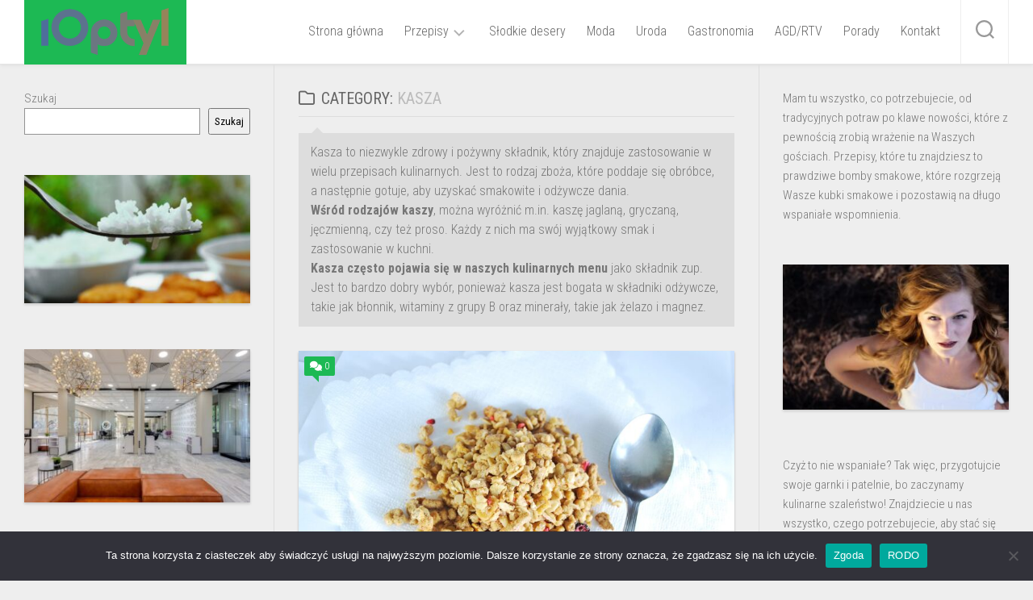

--- FILE ---
content_type: text/html; charset=UTF-8
request_url: https://optylinestudio.pl/kasza/
body_size: 13041
content:
<!DOCTYPE html> 
<html class="no-js" lang="pl-PL">

<head>
	<meta charset="UTF-8">
	<meta name="viewport" content="width=device-width, initial-scale=1.0">
	<link rel="profile" href="https://gmpg.org/xfn/11">
		
	<meta name='robots' content='index, follow, max-image-preview:large, max-snippet:-1, max-video-preview:-1' />
	<style>img:is([sizes="auto" i], [sizes^="auto," i]) { contain-intrinsic-size: 3000px 1500px }</style>
	<script>document.documentElement.className = document.documentElement.className.replace("no-js","js");</script>

	<!-- This site is optimized with the Yoast SEO plugin v26.4 - https://yoast.com/wordpress/plugins/seo/ -->
	<title>Kasza często pojawia się w naszych kulinarnych menu</title>
	<link rel="canonical" href="https://optylinestudio.pl/kasza/" />
	<meta property="og:locale" content="pl_PL" />
	<meta property="og:type" content="article" />
	<meta property="og:title" content="Kasza często pojawia się w naszych kulinarnych menu" />
	<meta property="og:description" content="Kasza to niezwykle zdrowy i pożywny składnik, który znajduje zastosowanie w wielu przepisach kulinarnych. Jest to rodzaj zboża, które poddaje się obróbce, a następnie gotuje, aby uzyskać smakowite i odżywcze dania. Wśród rodzajów kaszy, można wyróżnić m.in. kaszę jaglaną, gryczaną, jęczmienną, czy też proso. Każdy z nich ma swój wyjątkowy smak i zastosowanie w kuchni. Kasza często pojawia się w naszych kulinarnych menu jako składnik zup. Jest to bardzo dobry wybór, ponieważ kasza jest bogata w składniki odżywcze, takie jak błonnik, witaminy z grupy B oraz minerały, takie jak żelazo i magnez." />
	<meta property="og:url" content="https://optylinestudio.pl/kasza/" />
	<meta property="og:site_name" content="Optylinestudio" />
	<meta name="twitter:card" content="summary_large_image" />
	<script type="application/ld+json" class="yoast-schema-graph">{"@context":"https://schema.org","@graph":[{"@type":"CollectionPage","@id":"https://optylinestudio.pl/kasza/","url":"https://optylinestudio.pl/kasza/","name":"Kasza często pojawia się w naszych kulinarnych menu","isPartOf":{"@id":"https://optylinestudio.pl/#website"},"primaryImageOfPage":{"@id":"https://optylinestudio.pl/kasza/#primaryimage"},"image":{"@id":"https://optylinestudio.pl/kasza/#primaryimage"},"thumbnailUrl":"https://optylinestudio.pl/wp-content/uploads/2022/09/kasza-dla-zdrowia-fit.jpg","breadcrumb":{"@id":"https://optylinestudio.pl/kasza/#breadcrumb"},"inLanguage":"pl-PL"},{"@type":"ImageObject","inLanguage":"pl-PL","@id":"https://optylinestudio.pl/kasza/#primaryimage","url":"https://optylinestudio.pl/wp-content/uploads/2022/09/kasza-dla-zdrowia-fit.jpg","contentUrl":"https://optylinestudio.pl/wp-content/uploads/2022/09/kasza-dla-zdrowia-fit.jpg","width":1280,"height":857,"caption":"kasza dla zdrowia fit"},{"@type":"BreadcrumbList","@id":"https://optylinestudio.pl/kasza/#breadcrumb","itemListElement":[{"@type":"ListItem","position":1,"name":"Strona główna","item":"https://optylinestudio.pl/"},{"@type":"ListItem","position":2,"name":"Kasza"}]},{"@type":"WebSite","@id":"https://optylinestudio.pl/#website","url":"https://optylinestudio.pl/","name":"Optylinestudio","description":"Optylinestudio","publisher":{"@id":"https://optylinestudio.pl/#organization"},"potentialAction":[{"@type":"SearchAction","target":{"@type":"EntryPoint","urlTemplate":"https://optylinestudio.pl/?s={search_term_string}"},"query-input":{"@type":"PropertyValueSpecification","valueRequired":true,"valueName":"search_term_string"}}],"inLanguage":"pl-PL"},{"@type":"Organization","@id":"https://optylinestudio.pl/#organization","name":"Optylinestudio","url":"https://optylinestudio.pl/","logo":{"@type":"ImageObject","inLanguage":"pl-PL","@id":"https://optylinestudio.pl/#/schema/logo/image/","url":"https://optylinestudio.pl/wp-content/uploads/2024/02/cropped-optyl.png","contentUrl":"https://optylinestudio.pl/wp-content/uploads/2024/02/cropped-optyl.png","width":305,"height":107,"caption":"Optylinestudio"},"image":{"@id":"https://optylinestudio.pl/#/schema/logo/image/"}}]}</script>
	<!-- / Yoast SEO plugin. -->


<link rel='dns-prefetch' href='//fonts.googleapis.com' />
<link rel="alternate" type="application/rss+xml" title="Optylinestudio &raquo; Kanał z wpisami" href="https://optylinestudio.pl/feed/" />
<link rel="alternate" type="application/rss+xml" title="Optylinestudio &raquo; Kanał z komentarzami" href="https://optylinestudio.pl/comments/feed/" />
<link rel="alternate" type="application/rss+xml" title="Optylinestudio &raquo; Kanał z wpisami zaszufladkowanymi do kategorii Kasza" href="https://optylinestudio.pl/kasza/feed/" />
<script type="text/javascript">
/* <![CDATA[ */
window._wpemojiSettings = {"baseUrl":"https:\/\/s.w.org\/images\/core\/emoji\/16.0.1\/72x72\/","ext":".png","svgUrl":"https:\/\/s.w.org\/images\/core\/emoji\/16.0.1\/svg\/","svgExt":".svg","source":{"concatemoji":"https:\/\/optylinestudio.pl\/wp-includes\/js\/wp-emoji-release.min.js?ver=6.8.3"}};
/*! This file is auto-generated */
!function(s,n){var o,i,e;function c(e){try{var t={supportTests:e,timestamp:(new Date).valueOf()};sessionStorage.setItem(o,JSON.stringify(t))}catch(e){}}function p(e,t,n){e.clearRect(0,0,e.canvas.width,e.canvas.height),e.fillText(t,0,0);var t=new Uint32Array(e.getImageData(0,0,e.canvas.width,e.canvas.height).data),a=(e.clearRect(0,0,e.canvas.width,e.canvas.height),e.fillText(n,0,0),new Uint32Array(e.getImageData(0,0,e.canvas.width,e.canvas.height).data));return t.every(function(e,t){return e===a[t]})}function u(e,t){e.clearRect(0,0,e.canvas.width,e.canvas.height),e.fillText(t,0,0);for(var n=e.getImageData(16,16,1,1),a=0;a<n.data.length;a++)if(0!==n.data[a])return!1;return!0}function f(e,t,n,a){switch(t){case"flag":return n(e,"\ud83c\udff3\ufe0f\u200d\u26a7\ufe0f","\ud83c\udff3\ufe0f\u200b\u26a7\ufe0f")?!1:!n(e,"\ud83c\udde8\ud83c\uddf6","\ud83c\udde8\u200b\ud83c\uddf6")&&!n(e,"\ud83c\udff4\udb40\udc67\udb40\udc62\udb40\udc65\udb40\udc6e\udb40\udc67\udb40\udc7f","\ud83c\udff4\u200b\udb40\udc67\u200b\udb40\udc62\u200b\udb40\udc65\u200b\udb40\udc6e\u200b\udb40\udc67\u200b\udb40\udc7f");case"emoji":return!a(e,"\ud83e\udedf")}return!1}function g(e,t,n,a){var r="undefined"!=typeof WorkerGlobalScope&&self instanceof WorkerGlobalScope?new OffscreenCanvas(300,150):s.createElement("canvas"),o=r.getContext("2d",{willReadFrequently:!0}),i=(o.textBaseline="top",o.font="600 32px Arial",{});return e.forEach(function(e){i[e]=t(o,e,n,a)}),i}function t(e){var t=s.createElement("script");t.src=e,t.defer=!0,s.head.appendChild(t)}"undefined"!=typeof Promise&&(o="wpEmojiSettingsSupports",i=["flag","emoji"],n.supports={everything:!0,everythingExceptFlag:!0},e=new Promise(function(e){s.addEventListener("DOMContentLoaded",e,{once:!0})}),new Promise(function(t){var n=function(){try{var e=JSON.parse(sessionStorage.getItem(o));if("object"==typeof e&&"number"==typeof e.timestamp&&(new Date).valueOf()<e.timestamp+604800&&"object"==typeof e.supportTests)return e.supportTests}catch(e){}return null}();if(!n){if("undefined"!=typeof Worker&&"undefined"!=typeof OffscreenCanvas&&"undefined"!=typeof URL&&URL.createObjectURL&&"undefined"!=typeof Blob)try{var e="postMessage("+g.toString()+"("+[JSON.stringify(i),f.toString(),p.toString(),u.toString()].join(",")+"));",a=new Blob([e],{type:"text/javascript"}),r=new Worker(URL.createObjectURL(a),{name:"wpTestEmojiSupports"});return void(r.onmessage=function(e){c(n=e.data),r.terminate(),t(n)})}catch(e){}c(n=g(i,f,p,u))}t(n)}).then(function(e){for(var t in e)n.supports[t]=e[t],n.supports.everything=n.supports.everything&&n.supports[t],"flag"!==t&&(n.supports.everythingExceptFlag=n.supports.everythingExceptFlag&&n.supports[t]);n.supports.everythingExceptFlag=n.supports.everythingExceptFlag&&!n.supports.flag,n.DOMReady=!1,n.readyCallback=function(){n.DOMReady=!0}}).then(function(){return e}).then(function(){var e;n.supports.everything||(n.readyCallback(),(e=n.source||{}).concatemoji?t(e.concatemoji):e.wpemoji&&e.twemoji&&(t(e.twemoji),t(e.wpemoji)))}))}((window,document),window._wpemojiSettings);
/* ]]> */
</script>
<style id='wp-emoji-styles-inline-css' type='text/css'>

	img.wp-smiley, img.emoji {
		display: inline !important;
		border: none !important;
		box-shadow: none !important;
		height: 1em !important;
		width: 1em !important;
		margin: 0 0.07em !important;
		vertical-align: -0.1em !important;
		background: none !important;
		padding: 0 !important;
	}
</style>
<link rel='stylesheet' id='wp-block-library-css' href='https://optylinestudio.pl/wp-includes/css/dist/block-library/style.min.css?ver=6.8.3' type='text/css' media='all' />
<style id='classic-theme-styles-inline-css' type='text/css'>
/*! This file is auto-generated */
.wp-block-button__link{color:#fff;background-color:#32373c;border-radius:9999px;box-shadow:none;text-decoration:none;padding:calc(.667em + 2px) calc(1.333em + 2px);font-size:1.125em}.wp-block-file__button{background:#32373c;color:#fff;text-decoration:none}
</style>
<style id='global-styles-inline-css' type='text/css'>
:root{--wp--preset--aspect-ratio--square: 1;--wp--preset--aspect-ratio--4-3: 4/3;--wp--preset--aspect-ratio--3-4: 3/4;--wp--preset--aspect-ratio--3-2: 3/2;--wp--preset--aspect-ratio--2-3: 2/3;--wp--preset--aspect-ratio--16-9: 16/9;--wp--preset--aspect-ratio--9-16: 9/16;--wp--preset--color--black: #000000;--wp--preset--color--cyan-bluish-gray: #abb8c3;--wp--preset--color--white: #ffffff;--wp--preset--color--pale-pink: #f78da7;--wp--preset--color--vivid-red: #cf2e2e;--wp--preset--color--luminous-vivid-orange: #ff6900;--wp--preset--color--luminous-vivid-amber: #fcb900;--wp--preset--color--light-green-cyan: #7bdcb5;--wp--preset--color--vivid-green-cyan: #00d084;--wp--preset--color--pale-cyan-blue: #8ed1fc;--wp--preset--color--vivid-cyan-blue: #0693e3;--wp--preset--color--vivid-purple: #9b51e0;--wp--preset--gradient--vivid-cyan-blue-to-vivid-purple: linear-gradient(135deg,rgba(6,147,227,1) 0%,rgb(155,81,224) 100%);--wp--preset--gradient--light-green-cyan-to-vivid-green-cyan: linear-gradient(135deg,rgb(122,220,180) 0%,rgb(0,208,130) 100%);--wp--preset--gradient--luminous-vivid-amber-to-luminous-vivid-orange: linear-gradient(135deg,rgba(252,185,0,1) 0%,rgba(255,105,0,1) 100%);--wp--preset--gradient--luminous-vivid-orange-to-vivid-red: linear-gradient(135deg,rgba(255,105,0,1) 0%,rgb(207,46,46) 100%);--wp--preset--gradient--very-light-gray-to-cyan-bluish-gray: linear-gradient(135deg,rgb(238,238,238) 0%,rgb(169,184,195) 100%);--wp--preset--gradient--cool-to-warm-spectrum: linear-gradient(135deg,rgb(74,234,220) 0%,rgb(151,120,209) 20%,rgb(207,42,186) 40%,rgb(238,44,130) 60%,rgb(251,105,98) 80%,rgb(254,248,76) 100%);--wp--preset--gradient--blush-light-purple: linear-gradient(135deg,rgb(255,206,236) 0%,rgb(152,150,240) 100%);--wp--preset--gradient--blush-bordeaux: linear-gradient(135deg,rgb(254,205,165) 0%,rgb(254,45,45) 50%,rgb(107,0,62) 100%);--wp--preset--gradient--luminous-dusk: linear-gradient(135deg,rgb(255,203,112) 0%,rgb(199,81,192) 50%,rgb(65,88,208) 100%);--wp--preset--gradient--pale-ocean: linear-gradient(135deg,rgb(255,245,203) 0%,rgb(182,227,212) 50%,rgb(51,167,181) 100%);--wp--preset--gradient--electric-grass: linear-gradient(135deg,rgb(202,248,128) 0%,rgb(113,206,126) 100%);--wp--preset--gradient--midnight: linear-gradient(135deg,rgb(2,3,129) 0%,rgb(40,116,252) 100%);--wp--preset--font-size--small: 13px;--wp--preset--font-size--medium: 20px;--wp--preset--font-size--large: 36px;--wp--preset--font-size--x-large: 42px;--wp--preset--spacing--20: 0.44rem;--wp--preset--spacing--30: 0.67rem;--wp--preset--spacing--40: 1rem;--wp--preset--spacing--50: 1.5rem;--wp--preset--spacing--60: 2.25rem;--wp--preset--spacing--70: 3.38rem;--wp--preset--spacing--80: 5.06rem;--wp--preset--shadow--natural: 6px 6px 9px rgba(0, 0, 0, 0.2);--wp--preset--shadow--deep: 12px 12px 50px rgba(0, 0, 0, 0.4);--wp--preset--shadow--sharp: 6px 6px 0px rgba(0, 0, 0, 0.2);--wp--preset--shadow--outlined: 6px 6px 0px -3px rgba(255, 255, 255, 1), 6px 6px rgba(0, 0, 0, 1);--wp--preset--shadow--crisp: 6px 6px 0px rgba(0, 0, 0, 1);}:where(.is-layout-flex){gap: 0.5em;}:where(.is-layout-grid){gap: 0.5em;}body .is-layout-flex{display: flex;}.is-layout-flex{flex-wrap: wrap;align-items: center;}.is-layout-flex > :is(*, div){margin: 0;}body .is-layout-grid{display: grid;}.is-layout-grid > :is(*, div){margin: 0;}:where(.wp-block-columns.is-layout-flex){gap: 2em;}:where(.wp-block-columns.is-layout-grid){gap: 2em;}:where(.wp-block-post-template.is-layout-flex){gap: 1.25em;}:where(.wp-block-post-template.is-layout-grid){gap: 1.25em;}.has-black-color{color: var(--wp--preset--color--black) !important;}.has-cyan-bluish-gray-color{color: var(--wp--preset--color--cyan-bluish-gray) !important;}.has-white-color{color: var(--wp--preset--color--white) !important;}.has-pale-pink-color{color: var(--wp--preset--color--pale-pink) !important;}.has-vivid-red-color{color: var(--wp--preset--color--vivid-red) !important;}.has-luminous-vivid-orange-color{color: var(--wp--preset--color--luminous-vivid-orange) !important;}.has-luminous-vivid-amber-color{color: var(--wp--preset--color--luminous-vivid-amber) !important;}.has-light-green-cyan-color{color: var(--wp--preset--color--light-green-cyan) !important;}.has-vivid-green-cyan-color{color: var(--wp--preset--color--vivid-green-cyan) !important;}.has-pale-cyan-blue-color{color: var(--wp--preset--color--pale-cyan-blue) !important;}.has-vivid-cyan-blue-color{color: var(--wp--preset--color--vivid-cyan-blue) !important;}.has-vivid-purple-color{color: var(--wp--preset--color--vivid-purple) !important;}.has-black-background-color{background-color: var(--wp--preset--color--black) !important;}.has-cyan-bluish-gray-background-color{background-color: var(--wp--preset--color--cyan-bluish-gray) !important;}.has-white-background-color{background-color: var(--wp--preset--color--white) !important;}.has-pale-pink-background-color{background-color: var(--wp--preset--color--pale-pink) !important;}.has-vivid-red-background-color{background-color: var(--wp--preset--color--vivid-red) !important;}.has-luminous-vivid-orange-background-color{background-color: var(--wp--preset--color--luminous-vivid-orange) !important;}.has-luminous-vivid-amber-background-color{background-color: var(--wp--preset--color--luminous-vivid-amber) !important;}.has-light-green-cyan-background-color{background-color: var(--wp--preset--color--light-green-cyan) !important;}.has-vivid-green-cyan-background-color{background-color: var(--wp--preset--color--vivid-green-cyan) !important;}.has-pale-cyan-blue-background-color{background-color: var(--wp--preset--color--pale-cyan-blue) !important;}.has-vivid-cyan-blue-background-color{background-color: var(--wp--preset--color--vivid-cyan-blue) !important;}.has-vivid-purple-background-color{background-color: var(--wp--preset--color--vivid-purple) !important;}.has-black-border-color{border-color: var(--wp--preset--color--black) !important;}.has-cyan-bluish-gray-border-color{border-color: var(--wp--preset--color--cyan-bluish-gray) !important;}.has-white-border-color{border-color: var(--wp--preset--color--white) !important;}.has-pale-pink-border-color{border-color: var(--wp--preset--color--pale-pink) !important;}.has-vivid-red-border-color{border-color: var(--wp--preset--color--vivid-red) !important;}.has-luminous-vivid-orange-border-color{border-color: var(--wp--preset--color--luminous-vivid-orange) !important;}.has-luminous-vivid-amber-border-color{border-color: var(--wp--preset--color--luminous-vivid-amber) !important;}.has-light-green-cyan-border-color{border-color: var(--wp--preset--color--light-green-cyan) !important;}.has-vivid-green-cyan-border-color{border-color: var(--wp--preset--color--vivid-green-cyan) !important;}.has-pale-cyan-blue-border-color{border-color: var(--wp--preset--color--pale-cyan-blue) !important;}.has-vivid-cyan-blue-border-color{border-color: var(--wp--preset--color--vivid-cyan-blue) !important;}.has-vivid-purple-border-color{border-color: var(--wp--preset--color--vivid-purple) !important;}.has-vivid-cyan-blue-to-vivid-purple-gradient-background{background: var(--wp--preset--gradient--vivid-cyan-blue-to-vivid-purple) !important;}.has-light-green-cyan-to-vivid-green-cyan-gradient-background{background: var(--wp--preset--gradient--light-green-cyan-to-vivid-green-cyan) !important;}.has-luminous-vivid-amber-to-luminous-vivid-orange-gradient-background{background: var(--wp--preset--gradient--luminous-vivid-amber-to-luminous-vivid-orange) !important;}.has-luminous-vivid-orange-to-vivid-red-gradient-background{background: var(--wp--preset--gradient--luminous-vivid-orange-to-vivid-red) !important;}.has-very-light-gray-to-cyan-bluish-gray-gradient-background{background: var(--wp--preset--gradient--very-light-gray-to-cyan-bluish-gray) !important;}.has-cool-to-warm-spectrum-gradient-background{background: var(--wp--preset--gradient--cool-to-warm-spectrum) !important;}.has-blush-light-purple-gradient-background{background: var(--wp--preset--gradient--blush-light-purple) !important;}.has-blush-bordeaux-gradient-background{background: var(--wp--preset--gradient--blush-bordeaux) !important;}.has-luminous-dusk-gradient-background{background: var(--wp--preset--gradient--luminous-dusk) !important;}.has-pale-ocean-gradient-background{background: var(--wp--preset--gradient--pale-ocean) !important;}.has-electric-grass-gradient-background{background: var(--wp--preset--gradient--electric-grass) !important;}.has-midnight-gradient-background{background: var(--wp--preset--gradient--midnight) !important;}.has-small-font-size{font-size: var(--wp--preset--font-size--small) !important;}.has-medium-font-size{font-size: var(--wp--preset--font-size--medium) !important;}.has-large-font-size{font-size: var(--wp--preset--font-size--large) !important;}.has-x-large-font-size{font-size: var(--wp--preset--font-size--x-large) !important;}
:where(.wp-block-post-template.is-layout-flex){gap: 1.25em;}:where(.wp-block-post-template.is-layout-grid){gap: 1.25em;}
:where(.wp-block-columns.is-layout-flex){gap: 2em;}:where(.wp-block-columns.is-layout-grid){gap: 2em;}
:root :where(.wp-block-pullquote){font-size: 1.5em;line-height: 1.6;}
</style>
<link rel='stylesheet' id='dashicons-css' href='https://optylinestudio.pl/wp-includes/css/dashicons.min.css?ver=6.8.3' type='text/css' media='all' />
<link rel='stylesheet' id='admin-bar-css' href='https://optylinestudio.pl/wp-includes/css/admin-bar.min.css?ver=6.8.3' type='text/css' media='all' />
<style id='admin-bar-inline-css' type='text/css'>

    /* Hide CanvasJS credits for P404 charts specifically */
    #p404RedirectChart .canvasjs-chart-credit {
        display: none !important;
    }
    
    #p404RedirectChart canvas {
        border-radius: 6px;
    }

    .p404-redirect-adminbar-weekly-title {
        font-weight: bold;
        font-size: 14px;
        color: #fff;
        margin-bottom: 6px;
    }

    #wpadminbar #wp-admin-bar-p404_free_top_button .ab-icon:before {
        content: "\f103";
        color: #dc3545;
        top: 3px;
    }
    
    #wp-admin-bar-p404_free_top_button .ab-item {
        min-width: 80px !important;
        padding: 0px !important;
    }
    
    /* Ensure proper positioning and z-index for P404 dropdown */
    .p404-redirect-adminbar-dropdown-wrap { 
        min-width: 0; 
        padding: 0;
        position: static !important;
    }
    
    #wpadminbar #wp-admin-bar-p404_free_top_button_dropdown {
        position: static !important;
    }
    
    #wpadminbar #wp-admin-bar-p404_free_top_button_dropdown .ab-item {
        padding: 0 !important;
        margin: 0 !important;
    }
    
    .p404-redirect-dropdown-container {
        min-width: 340px;
        padding: 18px 18px 12px 18px;
        background: #23282d !important;
        color: #fff;
        border-radius: 12px;
        box-shadow: 0 8px 32px rgba(0,0,0,0.25);
        margin-top: 10px;
        position: relative !important;
        z-index: 999999 !important;
        display: block !important;
        border: 1px solid #444;
    }
    
    /* Ensure P404 dropdown appears on hover */
    #wpadminbar #wp-admin-bar-p404_free_top_button .p404-redirect-dropdown-container { 
        display: none !important;
    }
    
    #wpadminbar #wp-admin-bar-p404_free_top_button:hover .p404-redirect-dropdown-container { 
        display: block !important;
    }
    
    #wpadminbar #wp-admin-bar-p404_free_top_button:hover #wp-admin-bar-p404_free_top_button_dropdown .p404-redirect-dropdown-container {
        display: block !important;
    }
    
    .p404-redirect-card {
        background: #2c3338;
        border-radius: 8px;
        padding: 18px 18px 12px 18px;
        box-shadow: 0 2px 8px rgba(0,0,0,0.07);
        display: flex;
        flex-direction: column;
        align-items: flex-start;
        border: 1px solid #444;
    }
    
    .p404-redirect-btn {
        display: inline-block;
        background: #dc3545;
        color: #fff !important;
        font-weight: bold;
        padding: 5px 22px;
        border-radius: 8px;
        text-decoration: none;
        font-size: 17px;
        transition: background 0.2s, box-shadow 0.2s;
        margin-top: 8px;
        box-shadow: 0 2px 8px rgba(220,53,69,0.15);
        text-align: center;
        line-height: 1.6;
    }
    
    .p404-redirect-btn:hover {
        background: #c82333;
        color: #fff !important;
        box-shadow: 0 4px 16px rgba(220,53,69,0.25);
    }
    
    /* Prevent conflicts with other admin bar dropdowns */
    #wpadminbar .ab-top-menu > li:hover > .ab-item,
    #wpadminbar .ab-top-menu > li.hover > .ab-item {
        z-index: auto;
    }
    
    #wpadminbar #wp-admin-bar-p404_free_top_button:hover > .ab-item {
        z-index: 999998 !important;
    }
    
</style>
<link rel='stylesheet' id='cookie-notice-front-css' href='https://optylinestudio.pl/wp-content/plugins/cookie-notice/css/front.min.css?ver=2.5.10' type='text/css' media='all' />
<link rel='stylesheet' id='enspire-style-css' href='https://optylinestudio.pl/wp-content/themes/enspire/style.css?ver=6.8.3' type='text/css' media='all' />
<style id='enspire-style-inline-css' type='text/css'>
body { font-family: "Roboto Condensed", Arial, sans-serif; }
.site-title a, .site-description { color: #blank; }

</style>
<link rel='stylesheet' id='enspire-responsive-css' href='https://optylinestudio.pl/wp-content/themes/enspire/responsive.css?ver=6.8.3' type='text/css' media='all' />
<link rel='stylesheet' id='enspire-font-awesome-css' href='https://optylinestudio.pl/wp-content/themes/enspire/fonts/all.min.css?ver=6.8.3' type='text/css' media='all' />
<link rel='stylesheet' id='roboto-condensed-css' href='//fonts.googleapis.com/css?family=Roboto+Condensed%3A400%2C300italic%2C300%2C400italic%2C700&#038;subset=latin%2Clatin-ext&#038;ver=6.8.3' type='text/css' media='all' />
<script type="text/javascript" id="cookie-notice-front-js-before">
/* <![CDATA[ */
var cnArgs = {"ajaxUrl":"https:\/\/optylinestudio.pl\/wp-admin\/admin-ajax.php","nonce":"6afd9d1cde","hideEffect":"fade","position":"bottom","onScroll":false,"onScrollOffset":100,"onClick":false,"cookieName":"cookie_notice_accepted","cookieTime":2592000,"cookieTimeRejected":2592000,"globalCookie":false,"redirection":false,"cache":false,"revokeCookies":false,"revokeCookiesOpt":"automatic"};
/* ]]> */
</script>
<script type="text/javascript" src="https://optylinestudio.pl/wp-content/plugins/cookie-notice/js/front.min.js?ver=2.5.10" id="cookie-notice-front-js"></script>
<script type="text/javascript" src="https://optylinestudio.pl/wp-includes/js/jquery/jquery.min.js?ver=3.7.1" id="jquery-core-js"></script>
<script type="text/javascript" src="https://optylinestudio.pl/wp-includes/js/jquery/jquery-migrate.min.js?ver=3.4.1" id="jquery-migrate-js"></script>
<script type="text/javascript" src="https://optylinestudio.pl/wp-content/themes/enspire/js/jquery.flexslider.min.js?ver=6.8.3" id="enspire-flexslider-js"></script>
<link rel="https://api.w.org/" href="https://optylinestudio.pl/wp-json/" /><link rel="alternate" title="JSON" type="application/json" href="https://optylinestudio.pl/wp-json/wp/v2/categories/6" /><link rel="EditURI" type="application/rsd+xml" title="RSD" href="https://optylinestudio.pl/xmlrpc.php?rsd" />
<meta name="generator" content="WordPress 6.8.3" />
<!-- Analytics by WP Statistics - https://wp-statistics.com -->
<link rel="icon" href="https://optylinestudio.pl/wp-content/uploads/2024/02/cropped-optyl-1-150x150.png" sizes="32x32" />
<link rel="icon" href="https://optylinestudio.pl/wp-content/uploads/2024/02/cropped-optyl-1-300x300.png" sizes="192x192" />
<link rel="apple-touch-icon" href="https://optylinestudio.pl/wp-content/uploads/2024/02/cropped-optyl-1-300x300.png" />
<meta name="msapplication-TileImage" content="https://optylinestudio.pl/wp-content/uploads/2024/02/cropped-optyl-1-300x300.png" />
<style id="kirki-inline-styles"></style></head>

<body class="archive category category-kasza category-6 wp-custom-logo wp-theme-enspire cookies-not-set col-3cm full-width topbar-enabled">


<a class="skip-link screen-reader-text" href="#page">Skip to content</a>

<div id="wrapper">

	<header id="header" class="group">
		
					<div class="container group">
				<div class="group pad">
					<div class="search-trap-focus">
						<button class="toggle-search" data-target=".search-trap-focus">
							<svg class="svg-icon" id="svg-search" aria-hidden="true" role="img" focusable="false" xmlns="http://www.w3.org/2000/svg" width="23" height="23" viewBox="0 0 23 23"><path d="M38.710696,48.0601792 L43,52.3494831 L41.3494831,54 L37.0601792,49.710696 C35.2632422,51.1481185 32.9839107,52.0076499 30.5038249,52.0076499 C24.7027226,52.0076499 20,47.3049272 20,41.5038249 C20,35.7027226 24.7027226,31 30.5038249,31 C36.3049272,31 41.0076499,35.7027226 41.0076499,41.5038249 C41.0076499,43.9839107 40.1481185,46.2632422 38.710696,48.0601792 Z M36.3875844,47.1716785 C37.8030221,45.7026647 38.6734666,43.7048964 38.6734666,41.5038249 C38.6734666,36.9918565 35.0157934,33.3341833 30.5038249,33.3341833 C25.9918565,33.3341833 22.3341833,36.9918565 22.3341833,41.5038249 C22.3341833,46.0157934 25.9918565,49.6734666 30.5038249,49.6734666 C32.7048964,49.6734666 34.7026647,48.8030221 36.1716785,47.3875844 C36.2023931,47.347638 36.2360451,47.3092237 36.2726343,47.2726343 C36.3092237,47.2360451 36.347638,47.2023931 36.3875844,47.1716785 Z" transform="translate(-20 -31)"></path></svg>
							<svg class="svg-icon" id="svg-close" aria-hidden="true" role="img" focusable="false" xmlns="http://www.w3.org/2000/svg" width="23" height="23" viewBox="0 0 16 16"><polygon fill="" fill-rule="evenodd" points="6.852 7.649 .399 1.195 1.445 .149 7.899 6.602 14.352 .149 15.399 1.195 8.945 7.649 15.399 14.102 14.352 15.149 7.899 8.695 1.445 15.149 .399 14.102"></polygon></svg>
						</button>
						<div class="search-expand">
							<div class="search-expand-inner">
								<form method="get" class="searchform themeform" action="https://optylinestudio.pl/">
	<div>
		<input type="text" class="search" name="s" onblur="if(this.value=='')this.value='To search type and hit enter';" onfocus="if(this.value=='To search type and hit enter')this.value='';" value="To search type and hit enter" />
	</div>
</form>							</div>
						</div>
					</div>
				</div><!--/.pad-->
			</div><!--/.container-->
		
		<div class="container group">
			<div class="group pad">
				<p class="site-title"><a href="https://optylinestudio.pl/" rel="home"><img src="https://optylinestudio.pl/wp-content/uploads/2024/02/cropped-optyl.png" alt="Optylinestudio"></a></p>
								
									<div id="wrap-nav-topbar" class="wrap-nav">
								<nav id="nav-topbar-nav" class="main-navigation nav-menu">
			<button class="menu-toggle" aria-controls="primary-menu" aria-expanded="false">
				<span class="screen-reader-text">Expand Menu</span><div class="menu-toggle-icon"><span></span><span></span><span></span></div>			</button>
			<div class="menu-menu-container"><ul id="nav-topbar" class="menu"><li id="menu-item-265" class="menu-item menu-item-type-custom menu-item-object-custom menu-item-home menu-item-265"><span class="menu-item-wrapper"><a href="https://optylinestudio.pl/">Strona główna</a></span></li>
<li id="menu-item-142" class="menu-item menu-item-type-taxonomy menu-item-object-category menu-item-has-children menu-item-142"><span class="menu-item-wrapper has-arrow"><a href="https://optylinestudio.pl/przepisy/">Przepisy</a><button onClick="alxMediaMenu.toggleItem(this)"><span class="screen-reader-text">Toggle Child Menu</span><svg class="svg-icon" aria-hidden="true" role="img" focusable="false" xmlns="http://www.w3.org/2000/svg" width="14" height="8" viewBox="0 0 20 12"><polygon fill="" fill-rule="evenodd" points="1319.899 365.778 1327.678 358 1329.799 360.121 1319.899 370.021 1310 360.121 1312.121 358" transform="translate(-1310 -358)"></polygon></svg></button></span>
<ul class="sub-menu">
	<li id="menu-item-148" class="menu-item menu-item-type-post_type menu-item-object-post menu-item-148"><span class="menu-item-wrapper"><a href="https://optylinestudio.pl/jak-dlugo-gotowac-ryz-w-zupie-pomidorowej/">Jak długo gotować ryż w zupie pomidorowej?</a></span></li>
	<li id="menu-item-149" class="menu-item menu-item-type-post_type menu-item-object-post menu-item-149"><span class="menu-item-wrapper"><a href="https://optylinestudio.pl/jak-ugotowac-krupnik-porady/">Jak ugotować krupnik?</a></span></li>
	<li id="menu-item-144" class="menu-item menu-item-type-taxonomy menu-item-object-category menu-item-has-children menu-item-144"><span class="menu-item-wrapper has-arrow"><a href="https://optylinestudio.pl/thermomix/">Thermomix</a><button onClick="alxMediaMenu.toggleItem(this)"><span class="screen-reader-text">Toggle Child Menu</span><svg class="svg-icon" aria-hidden="true" role="img" focusable="false" xmlns="http://www.w3.org/2000/svg" width="14" height="8" viewBox="0 0 20 12"><polygon fill="" fill-rule="evenodd" points="1319.899 365.778 1327.678 358 1329.799 360.121 1319.899 370.021 1310 360.121 1312.121 358" transform="translate(-1310 -358)"></polygon></svg></button></span>
	<ul class="sub-menu">
		<li id="menu-item-152" class="menu-item menu-item-type-post_type menu-item-object-post menu-item-152"><span class="menu-item-wrapper"><a href="https://optylinestudio.pl/jak-zrobic-zurek/">Jak zrobić żurek?</a></span></li>
	</ul>
</li>
	<li id="menu-item-143" class="menu-item menu-item-type-taxonomy menu-item-object-category menu-item-has-children menu-item-143"><span class="menu-item-wrapper has-arrow"><a href="https://optylinestudio.pl/ryz/">Ryż</a><button onClick="alxMediaMenu.toggleItem(this)"><span class="screen-reader-text">Toggle Child Menu</span><svg class="svg-icon" aria-hidden="true" role="img" focusable="false" xmlns="http://www.w3.org/2000/svg" width="14" height="8" viewBox="0 0 20 12"><polygon fill="" fill-rule="evenodd" points="1319.899 365.778 1327.678 358 1329.799 360.121 1319.899 370.021 1310 360.121 1312.121 358" transform="translate(-1310 -358)"></polygon></svg></button></span>
	<ul class="sub-menu">
		<li id="menu-item-146" class="menu-item menu-item-type-post_type menu-item-object-post menu-item-146"><span class="menu-item-wrapper"><a href="https://optylinestudio.pl/ile-czasu-gotowac-krupnik/">Ile czasu gotować krupnik?</a></span></li>
		<li id="menu-item-147" class="menu-item menu-item-type-post_type menu-item-object-post menu-item-147"><span class="menu-item-wrapper"><a href="https://optylinestudio.pl/ile-dodac-ryzu-do-zupy-pomidorowej/">Ile dodać ryżu do zupy pomidorowej?</a></span></li>
	</ul>
</li>
</ul>
</li>
<li id="menu-item-230" class="menu-item menu-item-type-taxonomy menu-item-object-category menu-item-230"><span class="menu-item-wrapper"><a href="https://optylinestudio.pl/slodkie-desery/">Słodkie desery</a></span></li>
<li id="menu-item-263" class="menu-item menu-item-type-taxonomy menu-item-object-category menu-item-263"><span class="menu-item-wrapper"><a href="https://optylinestudio.pl/moda/">Moda</a></span></li>
<li id="menu-item-264" class="menu-item menu-item-type-taxonomy menu-item-object-category menu-item-264"><span class="menu-item-wrapper"><a href="https://optylinestudio.pl/uroda/">Uroda</a></span></li>
<li id="menu-item-262" class="menu-item menu-item-type-taxonomy menu-item-object-category menu-item-262"><span class="menu-item-wrapper"><a href="https://optylinestudio.pl/gastronomia/">Gastronomia</a></span></li>
<li id="menu-item-261" class="menu-item menu-item-type-taxonomy menu-item-object-category menu-item-261"><span class="menu-item-wrapper"><a href="https://optylinestudio.pl/agdrtv/">AGD/RTV</a></span></li>
<li id="menu-item-324" class="menu-item menu-item-type-taxonomy menu-item-object-category menu-item-324"><span class="menu-item-wrapper"><a href="https://optylinestudio.pl/porady/">Porady</a></span></li>
<li id="menu-item-237" class="menu-item menu-item-type-post_type menu-item-object-page menu-item-237"><span class="menu-item-wrapper"><a href="https://optylinestudio.pl/kontakt/">Kontakt</a></span></li>
</ul></div>		</nav>
							</div>
							
							
			</div><!--/.pad-->
		</div><!--/.container-->

	</header><!--/#header-->
	
	<div id="subheader">
				

	</div><!--/#subheader-->
	
	<div id="page">
		<div class="container">
			<div class="main">
				<div class="main-inner group">
<div class="content">
	<div class="pad group">

		<div class="page-title group">

			<h1><i class="far fa-folder"></i>Category: <span>Kasza</span></h1>

			
</div><!--/.page-title-->		
					<div class="notebox"><p>Kasza to niezwykle zdrowy i pożywny składnik, który znajduje zastosowanie w wielu przepisach kulinarnych. Jest to rodzaj zboża, które poddaje się obróbce, a następnie gotuje, aby uzyskać smakowite i odżywcze dania.</p>
<p><strong>Wśród rodzajów kaszy</strong>, można wyróżnić m.in. kaszę jaglaną, gryczaną, jęczmienną, czy też proso. Każdy z nich ma swój wyjątkowy smak i zastosowanie w kuchni.</p>
<p><strong>Kasza często pojawia się w naszych kulinarnych menu</strong> jako składnik zup. Jest to bardzo dobry wybór, ponieważ kasza jest bogata w składniki odżywcze, takie jak błonnik, witaminy z grupy B oraz minerały, takie jak żelazo i magnez.</p>
</div>				
					
						
									
<article id="post-30" class="group post-standard post-30 post type-post status-publish format-standard has-post-thumbnail hentry category-kasza category-porady category-przepisy category-thermomix">	
	<div class="post-inner post-hover">
		
		<div class="post-thumbnail">
			<a href="https://optylinestudio.pl/jaka-kasze-do-krupniku-wybrac/">
									<img width="366" height="245" src="https://optylinestudio.pl/wp-content/uploads/2022/09/kasza-dla-zdrowia-fit.jpg" class="attachment-enspire-medium size-enspire-medium wp-post-image" alt="kasza dla zdrowia fit" decoding="async" fetchpriority="high" srcset="https://optylinestudio.pl/wp-content/uploads/2022/09/kasza-dla-zdrowia-fit.jpg 1280w, https://optylinestudio.pl/wp-content/uploads/2022/09/kasza-dla-zdrowia-fit-300x201.jpg 300w, https://optylinestudio.pl/wp-content/uploads/2022/09/kasza-dla-zdrowia-fit-1024x686.jpg 1024w, https://optylinestudio.pl/wp-content/uploads/2022/09/kasza-dla-zdrowia-fit-768x514.jpg 768w, https://optylinestudio.pl/wp-content/uploads/2022/09/kasza-dla-zdrowia-fit-90x60.jpg 90w" sizes="(max-width: 366px) 100vw, 366px" />																			</a>	
							<div class="square-icon"><div class="square-icon-inner"><a href=""><i class="fas fa-icon"></i></a></div></div>
										<a class="post-comments" href="https://optylinestudio.pl/jaka-kasze-do-krupniku-wybrac/#respond"><span><i class="fas fa-comments"></i>0</span></a>
				
		</div><!--/.post-thumbnail-->
		
		<div class="post-content">
				
			<h2 class="post-title">
				<a href="https://optylinestudio.pl/jaka-kasze-do-krupniku-wybrac/" rel="bookmark">Jaką kaszę do krupniku wybrać?</a>
			</h2><!--/.post-title-->
			
			<ul class="post-meta group">
				<li><a href="https://optylinestudio.pl/kasza/" rel="category tag">Kasza</a> / <a href="https://optylinestudio.pl/porady/" rel="category tag">Porady</a> / <a href="https://optylinestudio.pl/przepisy/" rel="category tag">Przepisy</a> / <a href="https://optylinestudio.pl/thermomix/" rel="category tag">Thermomix</a></li>
				<li><i class="far fa-clock"></i>12 września, 2022</li>
			</ul><!--/.post-meta-->
			
						<div class="entry excerpt">				
				<p>Krupnik to zdecydowanie smak dzieciństwa wielu Polaków. Pamiętamy miski pełne parującej zupy, podawane przez nasze babcie. To taki comfort food sprzed lat, który warto&#46;&#46;&#46;</p>
			</div><!--/.entry-->
					
		</div><!--/.post-content-->
		
	</div><!--/.post-inner-->	
</article><!--/.post-->									
						
			<nav class="pagination group">
				</nav><!--/.pagination-->
			
				
	</div><!--/.pad-->	
</div><!--/.content-->

	
	<div class="sidebar s1">
		
		<a class="sidebar-toggle" title="Expand Sidebar"><i class="fa icon-sidebar-toggle"></i></a>
		
		<div class="sidebar-content">
			
						
						
			<div id="block-2" class="widget widget_block widget_search"><form role="search" method="get" action="https://optylinestudio.pl/" class="wp-block-search__button-outside wp-block-search__text-button wp-block-search"    ><label class="wp-block-search__label" for="wp-block-search__input-1" >Szukaj</label><div class="wp-block-search__inside-wrapper " ><input class="wp-block-search__input" id="wp-block-search__input-1" placeholder="" value="" type="search" name="s" required /><button aria-label="Szukaj" class="wp-block-search__button wp-element-button" type="submit" >Szukaj</button></div></form></div><div id="media_image-10" class="widget widget_media_image"><a href="https://optylinestudio.pl/jak-dlugo-gotowac-ryz-w-zupie-pomidorowej/"><img width="300" height="170" src="https://optylinestudio.pl/wp-content/uploads/2022/09/lyzka-ryzu-na-litr-zupy-pomidorowej-300x170.jpg" class="image wp-image-52  attachment-medium size-medium" alt="łyżka ryżu na litr zupy pomidorowej" style="max-width: 100%; height: auto;" decoding="async" loading="lazy" srcset="https://optylinestudio.pl/wp-content/uploads/2022/09/lyzka-ryzu-na-litr-zupy-pomidorowej-300x170.jpg 300w, https://optylinestudio.pl/wp-content/uploads/2022/09/lyzka-ryzu-na-litr-zupy-pomidorowej-1024x581.jpg 1024w, https://optylinestudio.pl/wp-content/uploads/2022/09/lyzka-ryzu-na-litr-zupy-pomidorowej-768x436.jpg 768w, https://optylinestudio.pl/wp-content/uploads/2022/09/lyzka-ryzu-na-litr-zupy-pomidorowej-106x60.jpg 106w, https://optylinestudio.pl/wp-content/uploads/2022/09/lyzka-ryzu-na-litr-zupy-pomidorowej.jpg 1072w" sizes="auto, (max-width: 300px) 100vw, 300px" /></a></div><div id="media_image-12" class="widget widget_media_image"><a href="https://optylinestudio.pl/czym-sie-rozni-peeling-kawitacyjny-od-mikrodermabrazji/"><img width="300" height="204" src="https://optylinestudio.pl/wp-content/uploads/2024/04/salon-kosmetyczny9-300x204.jpg" class="image wp-image-349  attachment-medium size-medium" alt="peeling kawitacyjny" style="max-width: 100%; height: auto;" decoding="async" loading="lazy" srcset="https://optylinestudio.pl/wp-content/uploads/2024/04/salon-kosmetyczny9-300x204.jpg 300w, https://optylinestudio.pl/wp-content/uploads/2024/04/salon-kosmetyczny9-768x521.jpg 768w, https://optylinestudio.pl/wp-content/uploads/2024/04/salon-kosmetyczny9.jpg 980w" sizes="auto, (max-width: 300px) 100vw, 300px" /></a></div><div id="text-2" class="widget widget_text">			<div class="textwidget"><p>W naszych artykułach znajdziecie obszerną bazę informacji dotyczącą najlepszego wyposażenia do kuchni profesjonalnej, restauracji, piekarni czy cukierni. Analizujemy nowoczesne urządzenia, narzędzia i technologie, które mogą znacząco ułatwić pracę każdemu pasjonatowi sztuki kulinarnej.</p>
</div>
		</div><div id="media_image-11" class="widget widget_media_image"><a href="https://optylinestudio.pl/jak-zrobic-farsz-na-krokiety-z-miesa-mielonego/"><img width="300" height="198" src="https://optylinestudio.pl/wp-content/uploads/2022/09/krokiety-z-farszem-300x198.jpg" class="image wp-image-86  attachment-medium size-medium" alt="krokiety z farszem" style="max-width: 100%; height: auto;" decoding="async" loading="lazy" srcset="https://optylinestudio.pl/wp-content/uploads/2022/09/krokiety-z-farszem-300x198.jpg 300w, https://optylinestudio.pl/wp-content/uploads/2022/09/krokiety-z-farszem-768x507.jpg 768w, https://optylinestudio.pl/wp-content/uploads/2022/09/krokiety-z-farszem-91x60.jpg 91w, https://optylinestudio.pl/wp-content/uploads/2022/09/krokiety-z-farszem.jpg 860w" sizes="auto, (max-width: 300px) 100vw, 300px" /></a></div>			
		</div><!--/.sidebar-content-->
		
	</div><!--/.sidebar-->

	
<div class="sidebar s2">
	
	<a class="sidebar-toggle" title="Expand Sidebar"><i class="fa icon-sidebar-toggle"></i></a>
	
	<div class="sidebar-content">
			
				
		<div id="block-4" class="widget widget_block">Mam tu wszystko, co potrzebujecie, od tradycyjnych potraw po klawe nowości, które z pewnością zrobią wrażenie na Waszych gościach. Przepisy, które tu znajdziesz to prawdziwe bomby smakowe, które rozgrzeją Wasze kubki smakowe i pozostawią na długo wspaniałe wspomnienia.</div><div id="media_image-8" class="widget widget_media_image"><a href="https://optylinestudio.pl/jaka-fryzura-odmladza-po-60/"><img width="300" height="193" src="https://optylinestudio.pl/wp-content/uploads/2024/02/fryzura-po-60-roku-300x193.jpg" class="image wp-image-298  attachment-medium size-medium" alt="fryzura po 60 roku" style="max-width: 100%; height: auto;" decoding="async" loading="lazy" srcset="https://optylinestudio.pl/wp-content/uploads/2024/02/fryzura-po-60-roku-300x193.jpg 300w, https://optylinestudio.pl/wp-content/uploads/2024/02/fryzura-po-60-roku-768x493.jpg 768w, https://optylinestudio.pl/wp-content/uploads/2024/02/fryzura-po-60-roku.jpg 925w" sizes="auto, (max-width: 300px) 100vw, 300px" /></a></div><div id="block-6" class="widget widget_block">Czyż to nie wspaniałe? Tak więc, przygotujcie swoje garnki i patelnie, bo zaczynamy kulinarne szaleństwo! Znajdziecie u nas wszystko, czego potrzebujecie, aby stać się prawdziwymi kulinarnymi mistrzami. Zostawiam Was z jednym pytaniem – czy jesteście gotowi na tę kulinarną przygodę? </div><div id="media_image-9" class="widget widget_media_image"><a href="https://optylinestudio.pl/jakie-sa-zawody-w-gastronomii/"><img width="300" height="200" src="https://optylinestudio.pl/wp-content/uploads/2024/02/zawody-w-gastronomi-300x200.jpg" class="image wp-image-296  attachment-medium size-medium" alt="zawody w gastronomi" style="max-width: 100%; height: auto;" decoding="async" loading="lazy" srcset="https://optylinestudio.pl/wp-content/uploads/2024/02/zawody-w-gastronomi-300x200.jpg 300w, https://optylinestudio.pl/wp-content/uploads/2024/02/zawody-w-gastronomi-1024x682.jpg 1024w, https://optylinestudio.pl/wp-content/uploads/2024/02/zawody-w-gastronomi-768x512.jpg 768w, https://optylinestudio.pl/wp-content/uploads/2024/02/zawody-w-gastronomi.jpg 1280w" sizes="auto, (max-width: 300px) 100vw, 300px" /></a></div>		
	</div><!--/.sidebar-content-->
	
</div><!--/.sidebar-->	

				</div><!--/.main-inner-->
			</div><!--/.main-->			
		</div><!--/.container-->
	</div><!--/#page-->

	<footer id="footer">
		
				
				
					<div id="wrap-nav-footer" class="wrap-nav container">
						<nav id="nav-footer-nav" class="main-navigation nav-menu">
			<button class="menu-toggle" aria-controls="primary-menu" aria-expanded="false">
				<span class="screen-reader-text">Expand Menu</span><div class="menu-toggle-icon"><span></span><span></span><span></span></div>			</button>
			<div class="menu-menu-na-dole-container"><ul id="nav-footer" class="menu"><li id="menu-item-337" class="menu-item menu-item-type-custom menu-item-object-custom menu-item-home menu-item-337"><span class="menu-item-wrapper"><a href="https://optylinestudio.pl/">Strona główna</a></span></li>
<li id="menu-item-338" class="menu-item menu-item-type-taxonomy menu-item-object-category menu-item-338"><span class="menu-item-wrapper"><a href="https://optylinestudio.pl/porady/">Porady</a></span></li>
<li id="menu-item-257" class="menu-item menu-item-type-post_type menu-item-object-page menu-item-257"><span class="menu-item-wrapper"><a href="https://optylinestudio.pl/kontakt/">Kontakt</a></span></li>
</ul></div>		</nav>
					</div>
				
		<div id="footer-bottom">
			<div class="container">				
				<a id="back-to-top" href="#"><i class="fas fa-angle-up"></i></a>			
				<div class="pad group">
					
					<div class="grid one-half">
						
												
						<div id="copyright">
															<p>Optylinestudio &copy; 2026. All Rights Reserved.</p>
													</div><!--/#copyright-->
						
												<div id="credit">
							<p>Powered by <a href="http://wordpress.org" rel="nofollow">WordPress</a>. Theme by <a href="http://alx.media" rel="nofollow">Alx</a>.</p>
						</div><!--/#credit-->
												
					</div>
					
					<div class="grid one-half last">	
													<ul class="social-links"></ul>											</div>
				
				</div><!--/.pad-->
			</div><!--/.container-->
		</div><!--/#footer-bottom-->
		
	</footer><!--/#footer-->

</div><!--/#wrapper-->

<script type="speculationrules">
{"prefetch":[{"source":"document","where":{"and":[{"href_matches":"\/*"},{"not":{"href_matches":["\/wp-*.php","\/wp-admin\/*","\/wp-content\/uploads\/*","\/wp-content\/*","\/wp-content\/plugins\/*","\/wp-content\/themes\/enspire\/*","\/*\\?(.+)"]}},{"not":{"selector_matches":"a[rel~=\"nofollow\"]"}},{"not":{"selector_matches":".no-prefetch, .no-prefetch a"}}]},"eagerness":"conservative"}]}
</script>
<style id='core-block-supports-inline-css' type='text/css'>
.wp-container-core-columns-is-layout-9d6595d7{flex-wrap:nowrap;}
</style>
<script type="text/javascript" src="https://optylinestudio.pl/wp-content/themes/enspire/js/jquery.fitvids.js?ver=6.8.3" id="enspire-fitvids-js"></script>
<script type="text/javascript" src="https://optylinestudio.pl/wp-content/themes/enspire/js/owl.carousel.min.js?ver=6.8.3" id="enspire-owl-carousel-js"></script>
<script type="text/javascript" src="https://optylinestudio.pl/wp-content/themes/enspire/js/scripts.js?ver=6.8.3" id="enspire-scripts-js"></script>
<script type="text/javascript" src="https://optylinestudio.pl/wp-content/themes/enspire/js/nav.js?ver=1708265096" id="enspire-nav-script-js"></script>
	<script>
	/(trident|msie)/i.test(navigator.userAgent)&&document.getElementById&&window.addEventListener&&window.addEventListener("hashchange",function(){var t,e=location.hash.substring(1);/^[A-z0-9_-]+$/.test(e)&&(t=document.getElementById(e))&&(/^(?:a|select|input|button|textarea)$/i.test(t.tagName)||(t.tabIndex=-1),t.focus())},!1);
	</script>
	
		<!-- Cookie Notice plugin v2.5.10 by Hu-manity.co https://hu-manity.co/ -->
		<div id="cookie-notice" role="dialog" class="cookie-notice-hidden cookie-revoke-hidden cn-position-bottom" aria-label="Cookie Notice" style="background-color: rgba(50,50,58,1);"><div class="cookie-notice-container" style="color: #fff"><span id="cn-notice-text" class="cn-text-container">Ta strona korzysta z ciasteczek aby świadczyć usługi na najwyższym poziomie. Dalsze korzystanie ze strony oznacza, że zgadzasz się na ich użycie.</span><span id="cn-notice-buttons" class="cn-buttons-container"><button id="cn-accept-cookie" data-cookie-set="accept" class="cn-set-cookie cn-button" aria-label="Zgoda" style="background-color: #00a99d">Zgoda</button><button data-link-url="https://optylinestudio.pl/rodo/" data-link-target="_blank" id="cn-more-info" class="cn-more-info cn-button" aria-label="RODO" style="background-color: #00a99d">RODO</button></span><button type="button" id="cn-close-notice" data-cookie-set="accept" class="cn-close-icon" aria-label="Nie wyrażam zgody"></button></div>
			
		</div>
		<!-- / Cookie Notice plugin --></body>
</html>